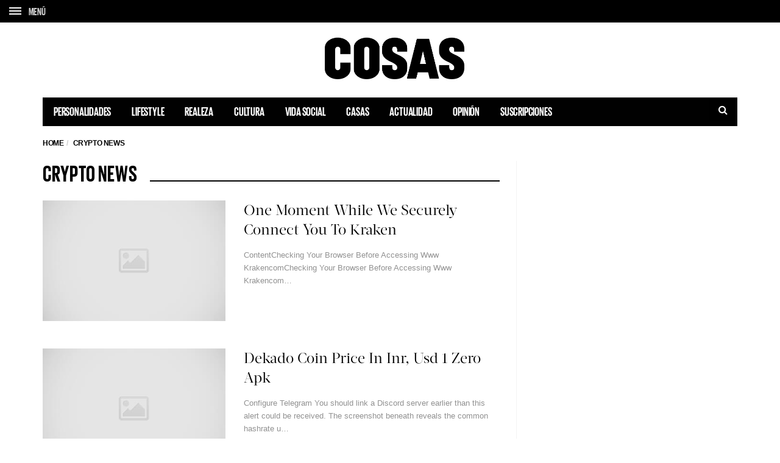

--- FILE ---
content_type: text/html; charset=utf-8
request_url: https://www.google.com/recaptcha/api2/aframe
body_size: 267
content:
<!DOCTYPE HTML><html><head><meta http-equiv="content-type" content="text/html; charset=UTF-8"></head><body><script nonce="yBZrFCbjt3yeJJckFJCjbw">/** Anti-fraud and anti-abuse applications only. See google.com/recaptcha */ try{var clients={'sodar':'https://pagead2.googlesyndication.com/pagead/sodar?'};window.addEventListener("message",function(a){try{if(a.source===window.parent){var b=JSON.parse(a.data);var c=clients[b['id']];if(c){var d=document.createElement('img');d.src=c+b['params']+'&rc='+(localStorage.getItem("rc::a")?sessionStorage.getItem("rc::b"):"");window.document.body.appendChild(d);sessionStorage.setItem("rc::e",parseInt(sessionStorage.getItem("rc::e")||0)+1);localStorage.setItem("rc::h",'1769659505657');}}}catch(b){}});window.parent.postMessage("_grecaptcha_ready", "*");}catch(b){}</script></body></html>